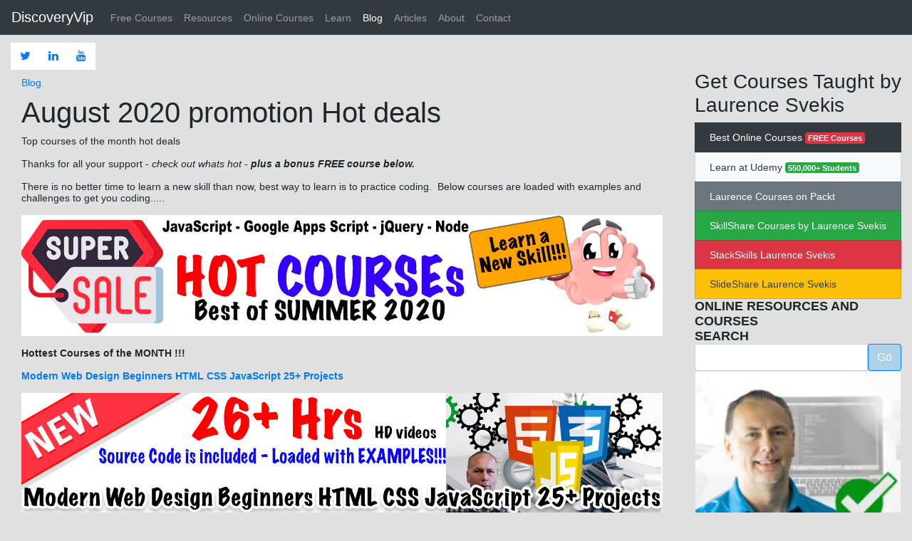

--- FILE ---
content_type: text/html; charset=UTF-8
request_url: http://www.discoveryvip.com/Blog/August-2020-promotion-Hot-deals
body_size: 20374
content:
<!DOCTYPE html>
<html lang="en">

<head>
  <meta charset="utf-8">
  <title>
    August 2020 promotion Hot deals  </title>
  <meta name="viewport" content="width=device-width, initial-scale=1.0">
  <meta name="description" content="August 2020 promotion Hot deals">
  <meta name="author" content="Discoveryvip Online Learning Online Courses Laurence Svekis">
  <link rel="stylesheet" href="https://maxcdn.bootstrapcdn.com/bootstrap/4.0.0/css/bootstrap.min.css" integrity="sha384-Gn5384xqQ1aoWXA+058RXPxPg6fy4IWvTNh0E263XmFcJlSAwiGgFAW/dAiS6JXm" crossorigin="anonymous">
<link href="https://stackpath.bootstrapcdn.com/font-awesome/4.7.0/css/font-awesome.min.css" rel="stylesheet" integrity="sha384-wvfXpqpZZVQGK6TAh5PVlGOfQNHSoD2xbE+QkPxCAFlNEevoEH3Sl0sibVcOQVnN" crossorigin="anonymous">
  <link href="//www.discoveryvip.com/assets/css/main.css" rel="stylesheet">
  <link rel="shortcut icon" href="//www.discoveryvip.com/assets/fav/favicon.ico">
  <link rel="apple-touch-icon-precomposed" sizes="144x144" href="//www.discoveryvip.com/assets/fav/apple-touch-icon-144-precomposed.png">
  <link rel="apple-touch-icon-precomposed" sizes="114x114" href="//www.discoveryvip.com/assets/fav/apple-touch-icon-114-precomposed.png">
  <link rel="apple-touch-icon-precomposed" sizes="72x72" href="//www.discoveryvip.com/assets/fav/apple-touch-icon-72-precomposed.png">
  <link rel="apple-touch-icon-precomposed" href="//www.discoveryvip.com/assets/fav/apple-touch-icon-57-precomposed.png">
  <!-- Google Authorship and Publisher Markup -->
  <link rel="author" href="https://plus.google.com/+Discoveryvip" />
  <link rel="publisher" href="https://plus.google.com/+Discoveryvip" />
  <!-- Schema.org markup for Google+ -->
  <meta itemprop="name" content="August 2020 promotion Hot deals">

  <meta itemprop="image" content="//www.discoveryvip.com/img/d.png">
  <!-- Twitter Card data -->
  <meta name="twitter:card" value="summary">
  <meta name="twitter:site" content="@discoveryvip">
  <meta name="twitter:title" content="August 2020 promotion Hot deals">

  <meta name="twitter:creator" content="@discoveryvip">
  <meta name="twitter:image:src" content="//www.discoveryvip.com/img/d.png">
  <!-- Open Graph data -->
  <meta property="og:title" content="August 2020 promotion Hot deals">
  <meta property="og:site_name" content="discoveryvip" />
  <meta property="og:url" content="//www.discoveryvip.com">

  <meta property="fb:app_id" content="673769506091101">
  <meta property="og:type" content="website">
  <meta property="og:image" content="//www.discoveryvip.com/img/d.png" />
  <!-- CookiePro CCPA Opt-Out Script Start -->
  <script>
    var otCcpaScript = document.createElement('script')
      , script1 = document.getElementsByTagName('script')[0];
    otCcpaScript.src = 'https://cookie-cdn.cookiepro.com/ccpa-optout-solution/v1/ccpa-optout.js';
    otCcpaScript.type = 'text/javascript';
    script1.parentNode.insertBefore(otCcpaScript, script1);
    window.otccpaooSettings = {
      layout: {
        dialogueLocation: "right"
        , primaryColor: "#6aaae4"
        , secondaryColor: "#ffffff"
        , button: {
          primary: "#6aaae4"
          , secondary: "#ffffff"
        , }
      }
      , dialogue: {
        email: {
          display: false
          , title: ""
          , url: ""
        , }
        , lspa: {
          accepted: false
        , }
        , phone: {
          display: false
          , title: ""
          , url: ""
        , }
        , dsar: {
          display: false
          , title: ""
          , url: ""
        , }
        , intro: {
          title: "Do Not Sell My Personal Information"
          , description: "Exercise your consumer right to opt out."
        , }
        , privacyPolicy: {
          title: ""
          , url: ""
        , }
        , optOut: {
          title: "Personalized Advertisements"
          , description: "Turning this off will opt you out of personalized advertisements on this website."
          , frameworks: ["iab", "gam"]
        , }
        , location: "us"
        , confirmation: {
          text: "Confirm"
        , }
      , }
    };
  </script>
  <!-- CookiePro CCPA Opt-Out Script End -->
  <!-- HTML5 Shim and Respond.js IE8 support of HTML5 elements and media queries -->
  <!-- WARNING: Respond.js doesn't work if you view the page via file:// -->
  <!--[if lt IE 9]>
        <script src="https://oss.maxcdn.com/libs/html5shiv/3.7.0/html5shiv.js"></script>
        <script src="https://oss.maxcdn.com/libs/respond.js/1.4.2/respond.min.js"></script>
    <![endif]-->
</head>

<body>
<nav class="navbar navbar-expand-md navbar-dark fixed-top bg-dark"> <a class="navbar-brand" href="https://www.discoveryvip.com/">DiscoveryVip</a>
  <button class="navbar-toggler" type="button" data-toggle="collapse" data-target="#navbarCollapse" aria-controls="navbarCollapse" aria-expanded="false" aria-label="Toggle navigation"> <span class="navbar-toggler-icon"></span> </button>
  <div class="collapse navbar-collapse" id="navbarCollapse">
    <ul class="navbar-nav mr-auto"> 
		 <li class="nav-item "><a class="nav-link" href="//www.discoveryvip.com/Free/" >Free Courses</a></li>
		
		
      <li class="nav-item "><a class="nav-link" href="//www.discoveryvip.com/Resources/" >Resources</a></li>
      <li class="nav-item "><a class="nav-link"  href="//www.discoveryvip.com/Coupons/" >Online Courses</a></li>

      <li class="nav-item "><a class="nav-link"  href="//www.discoveryvip.com/Learn/">Learn</a></li>
      <li class="nav-item active"><a  class="nav-link" href="//www.discoveryvip.com/Blog/">Blog</a></li>
      <li class="nav-item "><a  class="nav-link" href="//www.discoveryvip.com/Articles/">Articles</a></li>
      <li class="nav-item "><a  class="nav-link" href="//www.discoveryvip.com/About/">About</a></li>

      <li class="nav-item "><a  class="nav-link" href="//www.discoveryvip.com/Contact/">Contact</a></li>
    </ul>
  </div>
</nav>
<div class="container-fluid" id="main">

  <div class="btn-group bg-white" role="group" aria-label="Basic example"> <a class="btn btn-social-icon btn-twitter" href="https://twitter.com/discoveryvip" target="_blank"><i class="fa fa-twitter"></i></a> 
 <a class="btn btn-social-icon btn-flickr" href="https://www.linkedin.com/in/svekis" target="_blank"><i class="fa fa-linkedin" aria-hidden="true"></i></a> 
	  <a class="btn btn-social-icon btn-flickr" href="http://www.youtube.com/user/discoveryvip" target="_blank"><i class="fa fa-youtube"></i></a> 
<!-- Go to www.addthis.com/dashboard to customize your tools --> <div class="addthis_inline_share_toolbox"></div>
  </div>
    <div class="row"><div class="col-9 ">			
    <div class="col-md-12">
        <a href="//www.discoveryvip.com/Blog/">
            Blog        </a>
    </div>
    <div class="col-md-12">
        <h1 class="page-header">August 2020 promotion Hot deals</h1>
        <p>
            Top courses of the month hot deals        </p>
        <p>Thanks for all your support -<em><span>&nbsp;</span>check out whats hot<span>&nbsp;</span></em>-<strong><em><span>&nbsp;</span>plus a bonus FREE course below.</em></strong></p>
<p>There is no better time to learn a new skill than now, best way to learn is to practice coding.&nbsp; Below courses are loaded with examples and challenges to get you coding.....</p>
<figure><a href="https://e2.udemymail.com/ls/click?upn=[base64]" rel="noopener noreferrer" target="_blank" data-saferedirecturl="https://www.google.com/url?q=https://e2.udemymail.com/ls/click?upn%[base64]&amp;source=gmail&amp;ust=1598023531256000&amp;usg=AFQjCNH_C9Rd8m4CjO6ptd-UlR1SE58BJA"><img src="https://ci4.googleusercontent.com/proxy/SxEvNt_7H1OI5LO44kESVx_siDLTP0x761DX7Ah_Q9WKCw56QGVR4-9PPvL5hg8ZwJ8tpL9Fzbqv2Vouo8u1pLHT2g82c895tZjQBDtKBJSGmmUxpwbbIAtk1udeYDQolkLw3vq9pbRtXAnaymdv_dezh11NS3YizxBQ0veZdPv6sA=s0-d-e1-ft#https://udemy-images.s3.amazonaws.com:443/redactor/raw/2020-08-20_15-17-16-a991effd9043742da3c5c711b9b4d5ea.jpg" class="CToWUd" /></a></figure>
<p><strong>Hottest Courses of the MONTH&nbsp;!!!</strong></p>
<p><a href="https://e2.udemymail.com/ls/click?upn=[base64]" rel="noopener noreferrer" target="_blank" data-saferedirecturl="https://www.google.com/url?q=https://e2.udemymail.com/ls/click?upn%[base64]&amp;source=gmail&amp;ust=1598023531256000&amp;usg=AFQjCNHZwyd291KKHtxJjjeXCr1TK_wguw"><strong>Modern Web Design Beginners HTML CSS JavaScript 25+ Projects</strong></a></p>
<figure><a href="https://e2.udemymail.com/ls/click?upn=[base64]" rel="noopener noreferrer" target="_blank" data-saferedirecturl="https://www.google.com/url?q=https://e2.udemymail.com/ls/click?upn%[base64]&amp;source=gmail&amp;ust=1598023531256000&amp;usg=AFQjCNHCFUccDBkSp5gXiecDorgDOjLKZw"><img src="https://ci3.googleusercontent.com/proxy/TSba2b_g9Chbbv3kp3SkE8zjixlMoUk9B1m4c8CsogpQKrGym8-vIS4mvSwTMZVhoDo0iUyUgT939o6zO8vZIrGBIy3Zbry85KPeHeNMWLQGmI4cmaS-1yFABbMmFIl9N3_PUp84FeWD4eBFk5f-fTJooBhOrAq_RcMUQec0RXKmgA=s0-d-e1-ft#https://udemy-images.s3.amazonaws.com:443/redactor/raw/2020-08-20_14-47-19-66ad57fde9ba010b6a017809b826b610.jpg" class="CToWUd" /></a></figure>
<p><em>Web Design with HTML CSS JavaScript How to create Web Pages web development build websites create WebSites from scratch -<span>&nbsp;</span></em><a href="https://e2.udemymail.com/ls/click?upn=[base64]" rel="noopener noreferrer" target="_blank" data-saferedirecturl="https://www.google.com/url?q=https://e2.udemymail.com/ls/click?upn%[base64]&amp;source=gmail&amp;ust=1598023531256000&amp;usg=AFQjCNE8wfePG_42jaM-SzwVA6Wh1KyZZg">https://www.udemy.com/course/<wbr />modern-web-design/?couponCode=<wbr />TOPAUG2020</a></p>
<p></p>
<p><a href="https://e2.udemymail.com/ls/click?upn=[base64]" rel="noopener noreferrer" target="_blank" data-saferedirecturl="https://www.google.com/url?q=https://e2.udemymail.com/ls/click?upn%[base64]&amp;source=gmail&amp;ust=1598023531256000&amp;usg=AFQjCNGNu8c2eGfRKRdt1zYMAgbzCsnOuA"><strong>Google Apps Script 2020 Build 28+ Fun Projects Sites GSuite<span>&nbsp;</span></strong></a><strong>-<span>&nbsp;</span></strong><em>Explore Google Apps Script see amazing Google Apps Script projects build power up your GSuite Google Apps Script Plus</em><span>&nbsp;</span>-<span>&nbsp;</span><a href="https://e2.udemymail.com/ls/click?upn=[base64]" rel="noopener noreferrer" target="_blank" data-saferedirecturl="https://www.google.com/url?q=https://e2.udemymail.com/ls/click?upn%[base64]&amp;source=gmail&amp;ust=1598023531257000&amp;usg=AFQjCNHy-ywV91PESS4oMm9hb4bIWdJRnw">https://www.udemy.com/course/<wbr />google-apps-script-projects/?<wbr />couponCode=TOPAUG2020</a></p>
<figure><a href="https://e2.udemymail.com/ls/click?upn=[base64]" rel="noopener noreferrer" target="_blank" data-saferedirecturl="https://www.google.com/url?q=https://e2.udemymail.com/ls/click?upn%[base64]&amp;source=gmail&amp;ust=1598023531257000&amp;usg=AFQjCNGg_hSienJQbS4ydfcS2qO9gZaC0Q"><img src="https://ci6.googleusercontent.com/proxy/V1VtTBUcekF7vzK7uf-BM244OSYfDLlkSlBbY4pW7D07kuzhDrABkb7mNFddwfSLaC47vdmj9GsWjHgA8qJ9_07t0M-iUq6x3PTG_E6li0Y4zvBwSSShJLr9uu45eoN-I8TccQ9_VjrBsm576k4-bhgCSjLyWhV1nwJG-eb45vOo3Q=s0-d-e1-ft#https://udemy-images.s3.amazonaws.com:443/redactor/raw/2020-08-20_15-19-44-920f0a87b4b999d90bca49def676e584.jpg" class="CToWUd" /></a></figure>
<p></p>
<p><a href="https://e2.udemymail.com/ls/click?upn=[base64]" rel="noopener noreferrer" target="_blank" data-saferedirecturl="https://www.google.com/url?q=https://e2.udemymail.com/ls/click?upn%[base64]&amp;source=gmail&amp;ust=1598023531257000&amp;usg=AFQjCNHDDoUenAMR-pb-X68HMmNLwj4rXw"><strong>Brackets -</strong></a><span>&nbsp;</span>Open source code editor -<span>&nbsp;</span><em>Introduction to using Brackets code editor to write code. Explore how to customize and see features of Brackets<span>&nbsp;</span></em><a href="https://e2.udemymail.com/ls/click?upn=[base64]" rel="noopener noreferrer" target="_blank" data-saferedirecturl="https://www.google.com/url?q=https://e2.udemymail.com/ls/click?upn%[base64]&amp;source=gmail&amp;ust=1598023531257000&amp;usg=AFQjCNF8Lo5xgCX-HVf7eI0lgvS4abjq9g">https://www.udemy.com/course/<wbr />brackets-io-tutorial/?<wbr />couponCode=TOPAUG2020</a></p>
<p></p>
<p><strong>---JavaScript ---<span>&nbsp;</span></strong>Remains the most popular coding language - make your web pages come to life!!!</p>
<p><a href="https://e2.udemymail.com/ls/click?upn=[base64]" rel="noopener noreferrer" target="_blank" data-saferedirecturl="https://www.google.com/url?q=https://e2.udemymail.com/ls/click?upn%[base64]&amp;source=gmail&amp;ust=1598023531257000&amp;usg=AFQjCNFtORBC-rm4kw8SrUh5HF7tGAxekA"><strong>Modern JavaScript Build 55+ Real Projects Games Pure JS code</strong></a></p>
<figure><a href="https://e2.udemymail.com/ls/click?upn=[base64]" rel="noopener noreferrer" target="_blank" data-saferedirecturl="https://www.google.com/url?q=https://e2.udemymail.com/ls/click?upn%[base64]&amp;source=gmail&amp;ust=1598023531257000&amp;usg=AFQjCNGDD8COUkxtCaiNs-tV45iHawzmWg"><img src="https://ci3.googleusercontent.com/proxy/ul_aOzulxf9xvqrdJ8JNJMxy5MAy_bWFu3TRQwpS2Qyt40fo9WWDMQS1KYOIjULki0kyqZJZPmyRjyhZKoUYn3kpIlPb1ddmWD5fMAT6gM0cgwhxc1JJMRGN60Zl8I8Qs-10sloAOeazKZ0bdiXpj2i6seOT8S6wayArJpoEpAR12A=s0-d-e1-ft#https://udemy-images.s3.amazonaws.com:443/redactor/raw/2020-08-20_14-52-52-f3a8564027685a4181780b7e82930351.jpg" class="CToWUd" /></a></figure>
<p><em>Build Real Projects! ES6 AJAX JavaScript Projects Apps Build 55+ Projects Modern JavaScript Games Portfolio Games DOM</em></p>
<p><a href="https://e2.udemymail.com/ls/click?upn=[base64]" rel="noopener noreferrer" target="_blank" data-saferedirecturl="https://www.google.com/url?q=https://e2.udemymail.com/ls/click?upn%[base64]&amp;source=gmail&amp;ust=1598023531257000&amp;usg=AFQjCNEh4MeM_oKoVc45fHDaZZQ2nVOPMw">https://www.udemy.com/course/<wbr />javascript-course-projects/?<wbr />couponCode=TOPAUG2020</a></p>
<p></p>
<p><a href="https://e2.udemymail.com/ls/click?upn=[base64]" rel="noopener noreferrer" target="_blank" data-saferedirecturl="https://www.google.com/url?q=https://e2.udemymail.com/ls/click?upn%[base64]&amp;source=gmail&amp;ust=1598023531257000&amp;usg=AFQjCNFUiKWIfi8QUh4DmxFK6Od-u1u4Xw"><strong>JavaScript Exercise - Tank Shooter Game from Scratch</strong></a><span>&nbsp;</span>-<span>&nbsp;</span><em>Build a JavaScript Game from scratch using only JavaScript no libraries no canvas - DOM manipulation Practice exercise<span>&nbsp;</span></em><a href="https://e2.udemymail.com/ls/click?upn=[base64]" rel="noopener noreferrer" target="_blank" data-saferedirecturl="https://www.google.com/url?q=https://e2.udemymail.com/ls/click?upn%[base64]&amp;source=gmail&amp;ust=1598023531258000&amp;usg=AFQjCNFSAUY3UInQb7s-y5umg5Ju0K9HXQ">https://www.udemy.com/course/<wbr />javascript-course-game/?<wbr />couponCode=TOPAUG2020</a></p>
<figure><a href="https://e2.udemymail.com/ls/click?upn=[base64]" rel="noopener noreferrer" target="_blank" data-saferedirecturl="https://www.google.com/url?q=https://e2.udemymail.com/ls/click?upn%[base64]&amp;source=gmail&amp;ust=1598023531258000&amp;usg=AFQjCNF6kx4xbOzoZCnocl9BNDO4scasOg"><img src="https://ci5.googleusercontent.com/proxy/jHNNHGv7doPNd_FgpQrJXuxL1EkXAeqGzvwyVzPWSukzcIzzoZneEy8Bk6NQT0QPkIZ7JQkyXJYpNXmqTW-zOjdQQovdE1UbRHykwyMX8GckbNfj8aW-xBcnl64PuYypqNQiPTOqdSkbMsftDHHRPgVUqU4w7oswPPItJZpFvpqSuw=s0-d-e1-ft#https://udemy-images.s3.amazonaws.com:443/redactor/raw/2020-08-20_14-57-04-817dff3c41da0368030e9729920da88c.jpg" class="CToWUd" /></a></figure>
<p></p>
<p><a href="https://e2.udemymail.com/ls/click?upn=[base64]" rel="noopener noreferrer" target="_blank" data-saferedirecturl="https://www.google.com/url?q=https://e2.udemymail.com/ls/click?upn%[base64]&amp;source=gmail&amp;ust=1598023531258000&amp;usg=AFQjCNEsgLiGzkC72oixPxIbefbp2zZ-aA"><strong>JavaScript - Breakout Game Exercise How to Create JS Games</strong></a><strong><span>&nbsp;</span><em>-</em></strong><em><span>&nbsp;</span>Learn more about JavaScript functionality how you can make page elements dynamic and interactive all using JavaScript -</em><span>&nbsp;</span><a href="https://e2.udemymail.com/ls/click?upn=[base64]" rel="noopener noreferrer" target="_blank" data-saferedirecturl="https://www.google.com/url?q=https://e2.udemymail.com/ls/click?upn%[base64]&amp;source=gmail&amp;ust=1598023531258000&amp;usg=AFQjCNGQzWVfDGboWplChMrosBya-f2CaQ">https://www.udemy.com/course/<wbr />create-javascript-game/?<wbr />couponCode=TOPAUG2020</a></p>
<figure><a href="https://e2.udemymail.com/ls/click?upn=[base64]" rel="noopener noreferrer" target="_blank" data-saferedirecturl="https://www.google.com/url?q=https://e2.udemymail.com/ls/click?upn%[base64]&amp;source=gmail&amp;ust=1598023531258000&amp;usg=AFQjCNFSIHI8trT3RMhEcypYemHk2zkpPA"><img src="https://ci6.googleusercontent.com/proxy/4XISBR0mE2qyAxZ6xCHHXb5-s1vmq5GYK2cOybPIk1ZjI7SuHXh2s9pkZVYq8JKHFKsnlxpe_u_oCWBnCPBV9MGvnwpm4-Eq8B6MDLFrU-IirD5876zpZ59lfOcr1I6tFingJTs7sk590PNf58Xv9ErWvbgIVsS7e88d-UxM0XeaXg=s0-d-e1-ft#https://udemy-images.s3.amazonaws.com:443/redactor/raw/2020-08-20_14-59-36-9ac8d52963d81f2956c8956dbe93a971.jpg" class="CToWUd" /></a></figure>
<p></p>
<p><a href="https://e2.udemymail.com/ls/click?upn=[base64]" rel="noopener noreferrer" target="_blank" data-saferedirecturl="https://www.google.com/url?q=https://e2.udemymail.com/ls/click?upn%[base64]&amp;source=gmail&amp;ust=1598023531258000&amp;usg=AFQjCNHStKgWxVj40QmBWVdMFLjo6Q51JA"><strong>JavaScript War card game project from Scratch<span>&nbsp;</span></strong></a>-<span>&nbsp;</span><em>Explore how to build this JavaScript Game from Scratch based on the card game war.&nbsp; Step by step learning JavaScript -<span>&nbsp;</span></em><a href="https://e2.udemymail.com/ls/click?upn=[base64]" rel="noopener noreferrer" target="_blank" data-saferedirecturl="https://www.google.com/url?q=https://e2.udemymail.com/ls/click?upn%[base64]&amp;source=gmail&amp;ust=1598023531258000&amp;usg=AFQjCNGkN0jYl3UYH1Dji79buTGTH-vIEg">https://www.udemy.com/course/<wbr />javascript-project-cardgame/?<wbr />couponCode=TOPAUG2020</a></p>
<figure><a href="https://e2.udemymail.com/ls/click?upn=[base64]" rel="noopener noreferrer" target="_blank" data-saferedirecturl="https://www.google.com/url?q=https://e2.udemymail.com/ls/click?upn%[base64]&amp;source=gmail&amp;ust=1598023531258000&amp;usg=AFQjCNG2du8DFxH58CjQ21ZmCOglKaFxWg"><img src="https://ci5.googleusercontent.com/proxy/i9-Ilklq4TtQTgG8Q4e8f4FtLZIU1-CsjS2knm7EXh_JWwfhcyYUJf3cI8YVITSqkM2xQndVzAD_VUvqBl_m1pcKTdlSzptxn-_hpHRy7XFbNrtAxbcRgJveve9K8m2ZKiqs_sHdKpxutLHZLOdmUCPeMOYP6ROU8N0KlhHu6HdrAQ=s0-d-e1-ft#https://udemy-images.s3.amazonaws.com:443/redactor/raw/2020-08-20_15-02-54-c0264800f1c5e76190611e03d3f3ea17.jpg" class="CToWUd" /></a></figure>
<p></p>
<p><a href="https://e2.udemymail.com/ls/click?upn=[base64]" rel="noopener noreferrer" target="_blank" data-saferedirecturl="https://www.google.com/url?q=https://e2.udemymail.com/ls/click?upn%[base64]&amp;source=gmail&amp;ust=1598023531258000&amp;usg=AFQjCNHOVDEq8vOYTHxbsB6IMyw8mv0glg">JSON - Quick Introduction to JSON Data JavaScript using JSON<span>&nbsp;</span></a>-<em><span>&nbsp;</span>EXPLORE HOW you can use JSON data within you frontend applications JavaScript JSON - Quick Introduction to JSON Data<span>&nbsp;</span></em><a href="https://e2.udemymail.com/ls/click?upn=[base64]" rel="noopener noreferrer" target="_blank" data-saferedirecturl="https://www.google.com/url?q=https://e2.udemymail.com/ls/click?upn%[base64]&amp;source=gmail&amp;ust=1598023531258000&amp;usg=AFQjCNHV7XB-APyDts4xSshobgb6_k-TKw">https://www.udemy.com/course/<wbr />learn-json-course-javascript/?<wbr />couponCode=TOPAUG2020</a></p>
<figure><a href="https://e2.udemymail.com/ls/click?upn=[base64]" rel="noopener noreferrer" target="_blank" data-saferedirecturl="https://www.google.com/url?q=https://e2.udemymail.com/ls/click?upn%[base64]&amp;source=gmail&amp;ust=1598023531258000&amp;usg=AFQjCNFGqn78qrulPteZiSpB7o3PYWWZfQ"><img src="https://ci3.googleusercontent.com/proxy/HO2Tn-qo3ADEZkH1NvQGnQh6RYvWGyBnB4Y871-OLaUuFwh9UhNSdoiy2uDkTMzA7LDJe01qwdcKmp3KWx89gpB19HVVLSqOdAdLo4pL1NVLwIM9Dxb5tP37i8sX3OCDxl-eN_s7vHNO6AruyQ6u1elTwBxRcLWXD8WpMJdzNWDsBg=s0-d-e1-ft#https://udemy-images.s3.amazonaws.com:443/redactor/raw/2020-08-20_15-06-12-cb7e1cffd7eb124604f6b98bd7a2c636.jpg" class="CToWUd" /></a></figure>
<p></p>
<p><a href="https://e2.udemymail.com/ls/click?upn=[base64]" rel="noopener noreferrer" target="_blank" data-saferedirecturl="https://www.google.com/url?q=https://e2.udemymail.com/ls/click?upn%[base64]&amp;source=gmail&amp;ust=1598023531259000&amp;usg=AFQjCNEDTvp3IuqiAJXCzw4lD7xfc_Q9vg"><strong>Complete JSON AJAX API Course - Beginner to Professional<span>&nbsp;</span></strong></a>-<span>&nbsp;</span><em>Learn how to use JSON and get JSON data using AJAX&nbsp; &nbsp;Course includes practice exercises and examples using JSON &amp; AJAX -<span>&nbsp;</span></em><a href="https://e2.udemymail.com/ls/click?upn=[base64]" rel="noopener noreferrer" target="_blank" data-saferedirecturl="https://www.google.com/url?q=https://e2.udemymail.com/ls/click?upn%[base64]&amp;source=gmail&amp;ust=1598023531259000&amp;usg=AFQjCNGV8mTvvtV-LkIeLDPk9FK46F7C0A">https://www.udemy.com/course/<wbr />complete-json-ajax-course/?<wbr />couponCode=TOPAUG2020</a></p>
<figure><a href="https://e2.udemymail.com/ls/click?upn=[base64]" rel="noopener noreferrer" target="_blank" data-saferedirecturl="https://www.google.com/url?q=https://e2.udemymail.com/ls/click?upn%[base64]&amp;source=gmail&amp;ust=1598023531259000&amp;usg=AFQjCNESFiHy_EeZbtBo2VkVPCzPpl06tg"><img src="https://ci6.googleusercontent.com/proxy/FkaNFz3XH9U1fLFHxKoqx9MvCqS-KCMOvkGnNQMKX-yDkARubmLGwQ6OBKrHLJDigUMZpZTSrCP1otGvuQmFwLenXvNYavlAjBDdPcJp7wA_sSqZXjiMpSFP6XaxKFVe6hQF7oaW1I46Dwiq1zWIA0QxD_vbnjLxefI0ND7NHUCGfA=s0-d-e1-ft#https://udemy-images.s3.amazonaws.com:443/redactor/raw/2020-08-20_15-10-23-23594564e54d324d1ac2c95ec5f5844c.jpg" class="CToWUd" /></a></figure>
<p></p>
<p><a href="https://e2.udemymail.com/ls/click?upn=[base64]" rel="noopener noreferrer" target="_blank" data-saferedirecturl="https://www.google.com/url?q=https://e2.udemymail.com/ls/click?upn%[base64]&amp;source=gmail&amp;ust=1598023531259000&amp;usg=AFQjCNF1jvjrIIVjcwjR4KRVej5glAKcuA"><strong>Quick Start Guide Node JS for Beginners Getting started<span>&nbsp;</span></strong></a>-<em><span>&nbsp;</span>Explore how you can get started with Node JS learn how to apply node and create mini applications with node code<span>&nbsp;</span></em>-<span>&nbsp;</span><a href="https://e2.udemymail.com/ls/click?upn=[base64]" rel="noopener noreferrer" target="_blank" data-saferedirecturl="https://www.google.com/url?q=https://e2.udemymail.com/ls/click?upn%[base64]&amp;source=gmail&amp;ust=1598023531259000&amp;usg=AFQjCNGVVN1CQbY2_G9sdcpRM_ZpeibqUQ">https://www.udemy.com/course/<wbr />node-js-course/?couponCode=<wbr />TOPAUG2020</a></p>
<figure><a href="https://e2.udemymail.com/ls/click?upn=[base64]" rel="noopener noreferrer" target="_blank" data-saferedirecturl="https://www.google.com/url?q=https://e2.udemymail.com/ls/click?upn%[base64]&amp;source=gmail&amp;ust=1598023531259000&amp;usg=AFQjCNHKyc5IcxdsN8mdMjtKVLOiQFO8hQ"><img src="https://ci4.googleusercontent.com/proxy/Qq1j_xvXB_FhsqFiGnxP9RnVGEY_AMrlBi6JFWg8Kn5kO2QcSmJqHY8cbNmWNpAZ95gabAJrkILkr2bpFnag2qzSOohR4eTe1DC8Tm5hg2y2gCJY2Z-umu19LCIna9HnTGHKDT7MtNI7qBV8uXV4UhoO-CegyF8wy-3v91HdhiIYQA=s0-d-e1-ft#https://udemy-images.s3.amazonaws.com:443/redactor/raw/2020-08-20_15-12-51-c34e5070cc542b9ca70eaa27896880d6.jpg" class="CToWUd" /></a></figure>
<p></p>
<p><strong>--- jQuery</strong><span>&nbsp;</span>--- Increase your productivity - do more with less :)</p>
<p><a href="https://e2.udemymail.com/ls/click?upn=[base64]" rel="noopener noreferrer" target="_blank" data-saferedirecturl="https://www.google.com/url?q=https://e2.udemymail.com/ls/click?upn%[base64]&amp;source=gmail&amp;ust=1598023531259000&amp;usg=AFQjCNFlBW6YFCUfxg4mYljm1aBc6OsROA"><strong>jQuery Course Beginner to Professional jQuery for beginners<span>&nbsp;</span></strong></a></p>

    </div>




    ***
</div><div class="col-3 sidebr "><div class="row">
	<div class="col-12">
<h3>Get Courses Taught by Laurence Svekis</h3>
      <div class="list-group" id="list-tab" role="tablist">
		  
		  		 <a class="list-group-item bg-dark text-white list-group-item-action" href="//www.discoveryvip.com/Free/" >Best Online Courses <span class="badge badge-danger">FREE Courses</span></a>
		  
        <a class="list-group-item bg-light text-dark list-group-item-action" href="https://www.udemy.com/user/lars51/" target="_blank">Learn at Udemy <span class="badge badge-success">550,000+ Students</span></a>
        <a class="list-group-item  bg-secondary text-white list-group-item-action" href="https://www.packtpub.com/authors/laurence-svekis" target="_blank">Laurence Courses on Packt</a>
        <a class="list-group-item bg-success text-white list-group-item-action" href="https://www.skillshare.com/user/discoveryvip" target="_blank">SkillShare Courses by Laurence Svekis</a>
        <a class="list-group-item bg-danger text-white list-group-item-action" href="https://stackskills.com/courses/author/20406" target="_blank">StackSkills Laurence Svekis</a>
        <a class="list-group-item bg-warning text-dark list-group-item-action" href="https://www.slideshare.net/LaurenceSvekis" target="_blank">SlideShare Laurence Svekis</a>

      </div>
</div>

	
	<div class="col-12">
        <div class="heading">Online Resources and Courses</div>
    </div>
	<div class="col-12">
        <div class="heading">Search</div>
        <form action="//www.discoveryvip.com/form.php" method="post">
            <div class="input-group">
                <input type="text" name="term" class="form-control"> <span class="input-group-btn">
            <button type="submit" class="btn btn-primary">Go</button></span> </div>
        </form>
    </div>
	<div class="col-12">
		
		<div class="card" >
  <img class="card-img-top" src="http://www.discoveryvip.com/img/pic.JPG" alt="Laurence Svekis">
  <div class="card-body">
    <p class="card-text">Connect with Laurence Svekis</p>
	  <a href="http://www.discoveryvip.com/Contact" class="btn btn-primary">Contact</a>
  </div>
</div>
		
		
		
		
		
		
		
     
    </div>
	<div class="col-12">
        <div class="heading">Topic Courses Coupons</div>
        <a href="//www.discoveryvip.com/Coupons/javascript-fundamentals-bootcamp-learn-how-to-use-javascript/" class="tag-menu">JavaScript Step by Step how to apply it to your web pages</a><a href="//www.discoveryvip.com/Coupons/json-exercise/" class="tag-menu">JSON Checklist Practice Exercise Learn JSON</a><a href="//www.discoveryvip.com/Coupons/create-a-dynamic-user-registration-form-from-scratch/" class="tag-menu">Create a Dynamic User Registration Form from scratch</a><a href="//www.discoveryvip.com/Coupons/ajax-fetch-xhr/" class="tag-menu">AJAX JavaScript XHR and Fetch</a><a href="//www.discoveryvip.com/Coupons/vuejs-introduction-to-vuejs-javascript-framework/" class="tag-menu">VueJS V1 Introduction to VueJS JavaScript Framework</a>    </div>
	<div class="col-12">
        <div class="heading">Whats new @discoveryvip</div>
        <a href="//www.discoveryvip.com/Blog/August-2020-promotion-Hot-deals" class="tag-menu">August 2020 promotion Hot deals</a><a href="//www.discoveryvip.com/Blog/3-FREE-Courses-" class="tag-menu">3 FREE Courses</a><a href="//www.discoveryvip.com/Blog/Learn-Google-Apps-Script-FREE" class="tag-menu">Learn Google Apps Script FREE</a><a href="//www.discoveryvip.com/Blog/Best-Courses-2020-Summer" class="tag-menu">Best Courses 2020 Summer</a><a href="//www.discoveryvip.com/Blog/New-jQuery-Course" class="tag-menu">New jQuery Course</a>    </div>
	<div class="col-12">
        <div class="heading">Popular Topics</div>
        <div>
            <a href="//www.discoveryvip.com/News" class="tag-menu">News</a><a href="//www.discoveryvip.com/Bootstrap" class="tag-menu">Bootstrap</a><a href="//www.discoveryvip.com/Learning" class="tag-menu">Learning</a><a href="//www.discoveryvip.com/Promo" class="tag-menu">Promo</a><a href="//www.discoveryvip.com/JSON" class="tag-menu">JSON</a><a href="//www.discoveryvip.com/Wordpress" class="tag-menu">Wordpress</a>        </div>
    </div>
</div></div> 
  </div>
<footer class="pt-4 my-md-5 pt-md-5 border-top">
  <div class="row">
    <div class="col-12 col-md bg-white p-4"> <img class="mb-2 float-left" src="http://www.discoveryvip.com/img/d.png" alt="" width="200" height="200">
      <p class="credit">Copyright &copy;
        2026 Discoveryvip Discovery Virtual Information Products and Training Services. Providing online trainging and courses since 2003. With over 600000 students globally Laurence Svekis is a top ranked instructor for web development course. </p>
      <p>Topics covered within the course include JavaScript, HTML, CSS, Google Apps Script, SEO, PHP, Social Media applications, GSuite How to Guide</p>
      <p>Laurence Svekis has been a professional Course Instructor online and in person since 2003. Instructing students and helping other learn more about web development and creating digital content.</p>
				 <a class="nav-link"  href="http://learn.discoveryvip.com/" target="_blank">Get Courses on Zenler Online Learning</a><br>
  <a  class="nav-link" href="https://discoveryvip.teachable.com/" target="_blank">Get courses on Teachable eLearning Courses</a>
    </div>
    <div class="col-6 col-md">
      <h5 class="h2">Courses Laurence Svekis</h5>
      <ul class="list-group">
        <li class="list-group-item bg-primary text-white"><a class="h3  " href="https://www.udemy.com/user/lars51/" target="_blank">Laurence Svekis Udemy Profile</a></li>
        <li class="list-group-item  bg-secondary text-white"><a class="h3 " href="https://www.packtpub.com/authors/laurence-svekis" target="_blank">Laurence on Packt</a></li>
        <li class="list-group-item bg-success text-white"><a class="h3" href="https://www.skillshare.com/user/discoveryvip" target="_blank">SkillShare Course Laurence Svekis</a></li>
        <li class="list-group-item bg-danger text-white"><a class="h3" href="https://stackskills.com/courses/author/20406" target="_blank">StackSkills Laurence Svekis</a></li>
        <li class="list-group-item bg-warning text-dark"><a class="h3" href="https://www.slideshare.net/LaurenceSvekis" target="_blank">SlideShare Laurence Svekis</a></li>
        <li class="list-group-item bg-info text-white"><a class="h3" href="https://www.torontopubliclibrary.ca/search.jsp?N=4288078793" target="_blank">Toronto Library Laurence Svekis</a></li>
      </ul>
    </div>
    <div class="col-6 col-md">
      <h5>Learn more about Top Courses Covered by Laurence Svekis.</h5>
      <ul class="list-group ">
        <li class="list-group-item"><a class="text-muted" href="https://trove.nla.gov.au/work/235719292?q&versionId=262334126+265129302" arget="_blank">National Library of Australia</a></li>
        <li class="list-group-item"><a class="text-muted" href="https://catalog.princeton.edu/catalog/11373172" target="_blank">Princton University Library</a></li>
        <li class="list-group-item"><a class="text-muted" href="https://www.worldcat.org/search?q=svekis&qt=owc_search" target="_blank">University Library Courses</a></li>
        <li class="list-group-item"><a class="text-muted" href="https://searchworks.stanford.edu/view/13219312" target="_blank">Standford Library </a></li>
        <li class="list-group-item"><a class="text-muted" href="https://ca.linkedin.com/in/svekis" target="_blank">Laurence Svekis LinkedIn </a></li>
        <li class="list-group-item"><a class="text-muted" href="https://twitter.com/Lsvekis" target="_blank">Laurence Svekis Twitter</a></li>
      </ul>
    </div>
  </div>
</footer>
  
  
  <div id="footer">
    <div class="bottomJunk">
      <div style="font-size:1em">V2024 - 7 BaseScripts with Laurence Svekis <a href="https://basescripts.com/" target="_blank">Learn to Code</a></div><div style="margin-top:50px;font-size:0.7em;"></div>    </div>
  </div>
  <!-- CookiePro CCPA Opt-Out Link Start --><a href="javascript:void(0)" data-ot-ccpa-opt-out="link" style="display:none;">Do Not Sell My Personal Information</a>
  <!-- CookiePro CCPA Opt-Out Link End -->
  <script src="https://ajax.googleapis.com/ajax/libs/jquery/3.4.1/jquery.min.js"></script>
  <script src="https://cdnjs.cloudflare.com/ajax/libs/popper.js/1.12.9/umd/popper.min.js" integrity="sha384-ApNbgh9B+Y1QKtv3Rn7W3mgPxhU9K/ScQsAP7hUibX39j7fakFPskvXusvfa0b4Q" crossorigin="anonymous"></script>
  <script src="https://maxcdn.bootstrapcdn.com/bootstrap/4.0.0/js/bootstrap.min.js" integrity="sha384-JZR6Spejh4U02d8jOt6vLEHfe/JQGiRRSQQxSfFWpi1MquVdAyjUar5+76PVCmYl" crossorigin="anonymous"></script>
  <script>
    var DOMAIN = '//www.discoveryvip.com/';
  </script><!-- Go to www.addthis.com/dashboard to customize your tools --> <script type="text/javascript" src="//s7.addthis.com/js/300/addthis_widget.js#pubid=ra-4ee3843a049bf90b"></script>
</body>

</html>